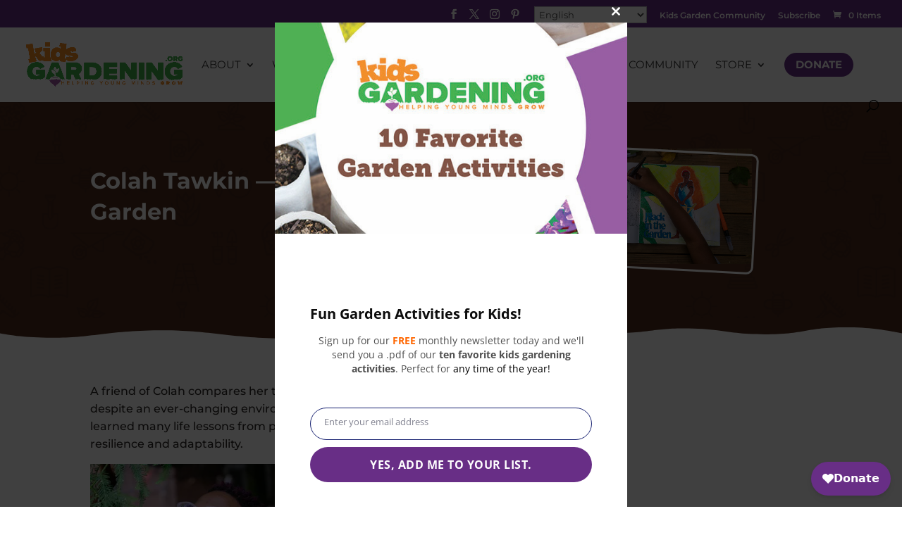

--- FILE ---
content_type: text/css; charset=UTF-8
request_url: https://kidsgardening.org/wp-content/et-cache/14729/et-core-unified-14729.min.css?ver=1766535549
body_size: 2517
content:
body.search #top-header,body.search #et-secondary-nav li ul{background-color:#682e85}.ds-vertical-align{display:flex;flex-direction:column;justify-content:center}.pa-inline-buttons .et_pb_button_module_wrapper{display:inline-block}.full-width-btn{width:100%;text-align:center}.et-l .et-l--post .et_builder_inner_content .et_pb_row{width:100%}.kid_row_donate{padding:30px}#main-content :not(.et_pb_main_blurb_image)>a:not(.et_pb_button):not(.woocommerce-loop-product__link){font-weight:bold;text-decoration:underline}li.product a:hover,li.product a:focus{text-decoration:underline!important}.btn-inline .et_pb_button_module_wrapper{display:inline-block;padding-bottom:20px;margin:0 10px}.hl-widget .container{padding-top:0!important;width:100%}.hl-widget ul{list-style:none;padding:0}.hl-widget li{padding-bottom:16px}.item-header-container{display:grid;grid-template-columns:50px 1fr;grid-template-rows:min-content min-content min-content}.item-image-container{grid-column:1;grid-row-start:1;grid-row-end:3}.item-title-container{grid-column:2}.item-by-line-container{grid-column:2}.item-posted-in-container{grid-column:2}#main-content .container:before{content:none}.item-body-container{padding-left:50px}.entry-content .et_pb_button:hover,.entry-content .et_pb_module .et_pb_button:hover{border:2px solid #682e86!important;padding:.3em 2em .3em .7em}.f_pages li{list-style:none}.f_pages li a{color:#ffffff!important}.footer_links:after{content:'';background:url(/wp-content/uploads/2021/09/Worm.png) no-repeat scroll 0 0;width:200px;height:100px;position:absolute;top:-65px;left:120px;background-size:100%}@media (max-width:1200px){.footer_links:after{width:170px;height:85px}}@media (max-width:767px){.footer_links:after{width:180px;height:90px;position:absolute;top:-70px;left:124px;background-size:100%}}@media (min-width:981px){.footer-nav>div{width:calc(25% - 6px)!important}}.et_pb_posts_nav .meta-nav,.et_pb_posts_nav .nav-label,.et_pb_posts_nav .nav-next,.et_pb_posts_nav .nav-previous{display:none}.widget_nav_menu{margin-bottom:20px!important}.widget_nav_menu h4{font-family:'Montserrat',Helvetica,Arial,Lucida,sans-serif;color:#fff;font-size:14px;font-weight:600}.widget_nav_menu ul li a{line-height:14px!important;color:#fff!important;font-size:13px;line-height:1.2!important;display:block;padding-bottom:12px}.widget_nav_menu ul li{margin-bottom:0}.widget_nav_menu h4{font-family:'Montserrat',Helvetica,Arial,Lucida,sans-serif;color:#fff;font-size:14px;font-weight:600;padding-bottom:5px;line-height:18px}p.footer_nav_links{color:#fff;font-size:14px;font-weight:600;line-height:16px;margin-bottom:20px}.footer_arc{padding-right:5px}p.footer_nav_links a{line-height:22px}.featured_subscribe .et_pb_newsletter_fields,.foo-opt-in .et_pb_newsletter .et_pb_newsletter_fields{align-items:center}.foo-opt-in .et_pb_newsletter_button_wrap{flex-basis:38%!important}.foo-opt-in .et_pb_contact_field_half{flex-basis:58%!important}.featured_subscribe .et_pb_newsletter_button_wrap{flex-basis:50%}.the-latest_featured .et_pb_newsletter_fields{align-items:baseline}.jumplinks__wrapper{padding:25px;margin-bottom:2rem;background:#f3f3f3;border-radius:25px}.jumplinks__title{font-weight:bold}.jumplinks__inner{list-style-type:none!important;padding:0!important}.jumplinks__inner>li{font-size:14px;padding-bottom:0!important}.bullet_list_spacing ul>li{margin-bottom:16px}#et-main-area #et-boc .et-l ol li,#et-main-area #et-boc .et-l ul li{padding-bottom:20px}.resource-content .et_section_regular{padding-top:0!important}.resource-content .et_pb_row{padding:0!important;width:100%!important}.related-resources-links li{padding-bottom:0!important}.col4-grid .et_pb_code_inner{display:grid;grid-template-columns:1fr 1fr 1fr 1fr;grid-gap:16px}@media(max-width:580px){.col4-grid .et_pb_code_inner{grid-template-columns:1fr 1fr}}.col4-grid .col_4{text-align:center}.col4-grid .col_4 a{font-size:14px;line-height:1.2;text-decoration:none!important}.col4-grid .entry-title{display:block;text-transform:uppercase;word-break:break-word}.col4-grid .col_4__category{color:#000;display:block;font-size:13px;font-weight:normal}.page-featured-list .et_pb_code_inner,.resources-featured-list .et_pb_code_inner{display:grid;grid-gap:1rem;grid-template-columns:1fr 1fr 1fr}@media(max-width:460px){.page-featured-list .et_pb_code_inner,.resources-featured-list .et_pb_code_inner{grid-template-columns:1fr 1fr}}.page-featured-list .col_4,.resources-featured-list .col_4{text-align:center;width:100%}.page-featured-list a,.resources-featured-list a{text-decoration:none!important}.resources-featured-list img{border:3px solid #fff;border-radius:50%}.resources-featured-list.resources-featured-list--content img,.resources-featured-list.resources-featured-list--square-border img{border-radius:0}.page-featured-list .entry-title,.resources-featured-list .entry-title{color:#fff;display:block;font-size:14px;line-height:1.2;text-transform:uppercase}.page-featured-list .col_4__category,.resources-featured-list .col_4__category{display:none}.page-featured-list .entry-title,.resources-featured-list.resources-featured-list--homepage .entry-title,.resources-featured-list.resources-featured-list--content .entry-title{color:#682e86}.resources-featured-list.resources-featured-list--homepage .col_4__category,.resources-featured-list.resources-featured-list--content .col_4__category{color:#000;display:block;font-size:13px;font-weight:normal}#search-filter-form-13050 h4{cursor:pointer}@media (max-width:980px){#search-filter-form-13050 h4{font-size:16px!important}}#search-filter-form-13050>ul{padding-bottom:0!important}#search-filter-form-13050 h4::before{color:#2EB135;content:'E';left:-4px;font-family:'ETMODULES';position:absolute}#search-filter-form-13050 [data-sf-field-type]{padding-bottom:0!important}#search-filter-form-13050 h4+ul{padding-bottom:0;padding-left:0!important}#search-filter-form-13050 h4+ul li{font-size:14px;padding-bottom:0!important}.featured-image-with-frame .et_pb_image_wrap::after{content:'';border:3px solid white;left:0;position:absolute;width:100%;height:100%;transform:rotate(3deg);border-radius:10px}.subscribe-to-kg-news-form input[type="email"],.subscribe-to-kg-news-form input[type="text"]{border-radius:10px;color:#2D2926;font-size:16px;padding:10px;width:100%}.subscribe-to-kg-news-form input[type="email"]::placeholder,.subscribe-to-kg-news-form input[type="text"]::placeholder{color:#2D2926}.subscribe-to-kg-news-form .mce_inline_error{display:none}@media (max-width:980px){.partner-last-row>.et_pb_column_1_5{width:100%!important}}.product .nyp .nyp-input{border-radius:10px;color:#2D2926;font-size:16px;padding:10px;text-align:left;width:100%}.send_link_to_friend p{font-weight:600!important}.send_link_to_friend input[name="submit"]{border:3px solid #fff!important;width:100%}@media(max-width:1150px){.mega-menu__subscribe-form{display:none}}@media (min-width:1151px){.mega-menu__header>a{color:#682e86!important;font-size:17px!important;font-weight:700!important;text-transform:none!important}}.menu-layout--about .sub-menu,.menu-layout--opportunities .sub-menu{display:grid;grid-template-columns:1fr 1fr 1fr 2.5fr}.menu-layout--whats-new .sub-menu{display:grid;grid-template-areas:"the-latest recent-posts subscribe"
"garden-stories recent-posts subscribe";grid-template-columns:1fr 2fr 2.5fr;grid-template-rows:0.5fr 1fr}.menu-layout--learning-tools .sub-menu{display:grid;grid-template-columns:1fr 3fr 1fr}.menu-layout--about .sub-menu>li,.menu-layout--whats-new .sub-menu>li,.menu-layout--opportunities .sub-menu>li,.menu-layout--learning-tools .sub-menu>li{width:100%!important}.menu-layout--whats-new .mega-menu__header-the-latest{grid-area:the-latest}.menu-layout--whats-new .mega-menu__header-garden-stories{grid-area:garden-stories}.menu-layout--whats-new .mega-menu__header-recent-posts{grid-area:recent-posts}.mega-menu__header-recent-posts .menu-item-13432{padding-left:0}.mega-menu__header-recent-posts .display-posts-listing{padding-left:0!important}@media (min-width:1151px){.menu-layout--whats-new .mega-menu__header-recent-posts .display-posts-listing{max-width:400px;width:100%}}.mega-menu__header-recent-posts .listing-item>a{overflow:hidden;text-overflow:ellipsis;white-space:nowrap}.menu-layout--whats-new .mega-menu__subscribe-form{grid-area:subscribe}.mega-menu__subscribe-form .et_pb_row{border-radius:20px;width:100%}.et-hover .mega-menu__header-resource-and-activities>.sub-menu{display:grid!important;grid-template-columns:1fr 1fr 1fr}.mega-menu__header-resource-and-activities>.sub-menu>.mega-menu__subheader>a{color:#682e86!important;font-weight:700!important}.menu-layout--learning-tools .mega-menu__subscribe-form .et_pb_button,.sub-menu .et_pb_newsletter_button,.sub-menu .et_pb_newsletter_button:hover,.sub-menu .et_pb_newsletter_button:focus{background-color:#fff!important;color:#682e86!important;font-weight:700!important;margin-left:auto!important}@media (min-width:1151px){#et_top_search{margin-top:10px}}#top-menu li.mega-menu.mega-menu-parent li>a{line-height:1.4}@media (max-width:980px){.home_subscribe .et_pb_newsletter_fields{display:block}}@media (min-width:768px) AND (max-width:980px){.homepage-subscribe .et_pb_image{width:50%}}@media (min-width:640px) AND (max-width:980px){.et_pb_cta_0.kid_cta{float:left;width:calc(50% - 6px)}.et_pb_cta_1.kid_cta{float:right;width:calc(50% - 6px)}}ul.et_mobile_menu li.menu-item-has-children .mobile-toggle,ul.et_mobile_menu li.page_item_has_children .mobile-toggle,.et-db #et-boc .et-l ul.et_mobile_menu li.menu-item-has-children .mobile-toggle,.et-db #et-boc .et-l ul.et_mobile_menu li.page_item_has_children .mobile-toggle{width:100%;height:100%;padding:0px!important;max-height:44px;position:absolute;right:0px;top:0px;z-index:999;background-color:transparent;border-bottom:0;text-align:right}ul.et_mobile_menu>li.menu-item-has-children,ul.et_mobile_menu>li.page_item_has_children,ul.et_mobile_menu>li.menu-item-has-children .sub-menu li.menu-item-has-children,.et-db #et-boc .et-l ul.et_mobile_menu>li.menu-item-has-children,.et-db #et-boc .et-l ul.et_mobile_menu>li.page_item_has_children,.et-db #et-boc .et-l ul.et_mobile_menu>li.menu-item-has-children .sub-menu li.menu-item-has-children{position:relative}.et_mobile_menu .menu-item-has-children>a,.et-db #et-boc .et-l .et_mobile_menu .menu-item-has-children>a{background-color:transparent}ul.et_mobile_menu .menu-item-has-children .sub-menu,#main-header ul.et_mobile_menu .menu-item-has-children .sub-menu,.et-db #et-boc .et-l ul.et_mobile_menu .menu-item-has-children .sub-menu,.et-db #main-header ul.et_mobile_menu .menu-item-has-children .sub-menu{display:none!important;visibility:hidden!important}ul.et_mobile_menu .menu-item-has-children .sub-menu.visible,#main-header ul.et_mobile_menu .menu-item-has-children .sub-menu.visible,.et-db #et-boc .et-l ul.et_mobile_menu .menu-item-has-children .sub-menu.visible,.et-db #main-header ul.et_mobile_menu .menu-item-has-children .sub-menu.visible{display:block!important;visibility:visible!important}ul.et_mobile_menu li.menu-item-has-children .mobile-toggle::after,.et-db #et-boc .et-l ul.et_mobile_menu li.menu-item-has-children .mobile-toggle::after{top:10px;position:relative;font-family:"ETModules"}body.single-product:not(.et-tb-has-template) ul.et_mobile_menu li.menu-item-has-children .mobile-toggle::after,body.tax-product_cat ul.et_mobile_menu li.menu-item-has-children .mobile-toggle::after,body.tax-project_category ul.et_mobile_menu li.menu-item-has-children .mobile-toggle::after,body.single-product.et-db:not(.et-tb-has-template) #et-boc .et-l ul.et_mobile_menu li.menu-item-has-children .mobile-toggle::after,body.tax-product_cat.et-db #et-boc .et-l ul.et_mobile_menu li.menu-item-has-children .mobile-toggle::after,body.tax-project_category.et-db #et-boc .et-l ul.et_mobile_menu li.menu-item-has-children .mobile-toggle::after{content:"+"}ul.et_mobile_menu li.menu-item-has-children .mobile-toggle::after,.et-db #et-boc .et-l ul.et_mobile_menu li.menu-item-has-children .mobile-toggle::after{content:"\4c"}ul.et_mobile_menu li.menu-item-has-children.dt-open>.mobile-toggle::after,.et-db #et-boc .et-l ul.et_mobile_menu li.menu-item-has-children.dt-open>.mobile-toggle::after,body.single-product:not(.et-tb-has-template) ul.et_mobile_menu li.menu-item-has-children.dt-open>.mobile-toggle::after,body.single-product.et-db:not(.et-tb-has-template) #et-boc .et-l ul.et_mobile_menu li.menu-item-has-children.dt-open>.mobile-toggle::after,body.tax-product_cat ul.et_mobile_menu li.menu-item-has-children.dt-open>.mobile-toggle::after,body.tax-product_cat.et-db #et-boc .et-l ul.et_mobile_menu li.menu-item-has-children.dt-open>.mobile-toggle::after,body.tax-project_category ul.et_mobile_menu li.menu-item-has-children.dt-open>.mobile-toggle::after,body.tax-project_category.et-db #et-boc .et-l ul.et_mobile_menu li.menu-item-has-children.dt-open>.mobile-toggle::after{content:'\4d'}#wpstats{display:none!important}@media (min-width:768px) and (max-width:980px){.pac_drh_order_tab_two{margin-left:0!important}}@media (min-width:981px){.impact-report-2020-container>.et_pb_row>.pac_drh_order_mob_one{margin-top:2.855%}.impact-report-2020-container>.et_pb_row>.pac_drh_order_mob_one>.et_pb_row_inner{padding-top:40px}}.nav-community{padding:0 0 0 22px!important}.nav-donate>a{background-color:#682e86!important;border-radius:25px;color:#fff!important;font-weight:700!important;padding:10px 16px!important}@media (min-width:981px){.et-fixed-header .nav-donate>a{color:#fff!important}}#top-menu>.mega-menu{padding-right:0}#top-menu>.mega-menu>a,.nav-store>a{padding-right:20px;padding-left:20px}body .et-fixed-header #top-menu li.nav-donate>a,body .et-fixed-header #top-menu li.nav-donate>a{color:#ffffff!important}@media (max-width:1250px){#et_mobile_nav_menu{display:block}#top-menu{display:none}}.mobile_menu_bar:before{color:#000!important}.et-social-icon .icon span{display:block;position:absolute!important;height:1px;width:1px;overflow:hidden;clip:rect(1px 1px 1px 1px);clip:rect(1px,1px,1px,1px)}.minimum-price{color:white!important;font-weight:bold;opacity:1!important}.et-social-pinterest a.icon:before{content:"\E095"}#et-boc .et-l ol li,#et-boc .et-l ul li{padding-bottom:20px}@media (max-width:980px){.resource-banner>.et_pb_row{display:flex;flex-direction:column}}footer .menu li{padding-bottom:0!important}@media (min-width:981px){.et_primary_nav_dropdown_animation_expand #et-top-navigation ul li:hover>ul{-webkit-animation:none;animation:none}}.et_pb_accordion .et_pb_toggle_open .et_pb_toggle_title:before{display:block!important;content:"\e04f"!important}a.pa-blurb-button{color:#ffffff;background:transparent;border:3px solid #ffffff;padding:.7em 1.3em;margin-top:20px;border-radius:50px;text-transform:capitalize;display:inline-block;transition:all 0.3s ease-in-out}a.pa-blurb-button:hover{background:transparent;color:#ffffff;border:3px solid #ffffff;cursor:pointer;transition:all 0.3s ease-in-out}@media screen AND (min-width:1280px){.kids_full_heart>.et_pb_row{display:flex;align-items:center;padding-bottom:4rem}.kids_full_heart .tdm-full-special-section-main{padding-bottom:0;padding-top:0}.kids_full_heart .tdm-full-special-section-main>.et_pb_row_inner{margin-bottom:0!important;padding-bottom:0}}

--- FILE ---
content_type: text/css; charset=UTF-8
request_url: https://kidsgardening.org/wp-content/et-cache/14729/et-core-unified-tb-13617-tb-11063-deferred-14729.min.css?ver=1766535549
body_size: 478
content:
@media only screen and (max-width:980px){.et_pb_row_1_tb_body.et_pb_row{width:}}@media only screen and (max-width:767px){.et_pb_row_1_tb_body.et_pb_row{width:}}.et_pb_section_0,.et_pb_section_1,.et_pb_section_6,.et_pb_section_5,.et_pb_section_4,.et_pb_section_2{border-radius:20px 20px 20px 20px;overflow:hidden;width:100px;max-width:100%;max-width:calc(100% - 150px)!important;width:100%!important}.et_pb_section_6.et_pb_section,.et_pb_section_5.et_pb_section,.et_pb_section_0.et_pb_section,.et_pb_section_2.et_pb_section,.et_pb_section_1.et_pb_section,.et_pb_section_4.et_pb_section{padding-top:0px;padding-bottom:0px;margin-bottom:0px}.et_pb_row_4,.et_pb_row_3,.et_pb_row_2,.et_pb_row_5,.et_pb_row_7,.et_pb_row_0,.et_pb_row_6,.et_pb_row_1{background-color:#682E86;border-radius:20px 20px 20px 20px;overflow:hidden}.et_pb_row_6.et_pb_row,.et_pb_row_4.et_pb_row,.et_pb_row_0.et_pb_row,.et_pb_row_1.et_pb_row,.et_pb_row_2.et_pb_row,.et_pb_row_5.et_pb_row{padding-top:20px!important;padding-right:20px!important;padding-bottom:20px!important;padding-left:20px!important;margin-top:0px!important;margin-right:0px!important;margin-bottom:0px!important;margin-left:0px!important;padding-top:20px;padding-right:20px;padding-bottom:20px;padding-left:20px}.et_pb_row_1,body #page-container .et-db #et-boc .et-l .et_pb_row_1.et_pb_row,body.et_pb_pagebuilder_layout.single #page-container #et-boc .et-l .et_pb_row_1.et_pb_row,body.et_pb_pagebuilder_layout.single.et_full_width_page #page-container #et-boc .et-l .et_pb_row_1.et_pb_row,.et_pb_row_6,body #page-container .et-db #et-boc .et-l .et_pb_row_6.et_pb_row,body.et_pb_pagebuilder_layout.single #page-container #et-boc .et-l .et_pb_row_6.et_pb_row,body.et_pb_pagebuilder_layout.single.et_full_width_page #page-container #et-boc .et-l .et_pb_row_6.et_pb_row,.et_pb_row_5,body #page-container .et-db #et-boc .et-l .et_pb_row_5.et_pb_row,body.et_pb_pagebuilder_layout.single #page-container #et-boc .et-l .et_pb_row_5.et_pb_row,body.et_pb_pagebuilder_layout.single.et_full_width_page #page-container #et-boc .et-l .et_pb_row_5.et_pb_row,.et_pb_row_4,body #page-container .et-db #et-boc .et-l .et_pb_row_4.et_pb_row,body.et_pb_pagebuilder_layout.single #page-container #et-boc .et-l .et_pb_row_4.et_pb_row,body.et_pb_pagebuilder_layout.single.et_full_width_page #page-container #et-boc .et-l .et_pb_row_4.et_pb_row,.et_pb_row_2,body #page-container .et-db #et-boc .et-l .et_pb_row_2.et_pb_row,body.et_pb_pagebuilder_layout.single #page-container #et-boc .et-l .et_pb_row_2.et_pb_row,body.et_pb_pagebuilder_layout.single.et_full_width_page #page-container #et-boc .et-l .et_pb_row_2.et_pb_row,.et_pb_row_0,body #page-container .et-db #et-boc .et-l .et_pb_row_0.et_pb_row,body.et_pb_pagebuilder_layout.single #page-container #et-boc .et-l .et_pb_row_0.et_pb_row,body.et_pb_pagebuilder_layout.single.et_full_width_page #page-container #et-boc .et-l .et_pb_row_0.et_pb_row{width:100%;max-width:100%}.et_pb_column_0,.et_pb_column_7,.et_pb_column_4,.et_pb_column_9,.et_pb_column_11,.et_pb_column_2{margin-right:0!important;max-width:100px!important}.et_pb_image_5,.et_pb_image_0,.et_pb_image_2,.et_pb_image_3,.et_pb_image_4,.et_pb_image_1{width:100px;max-width:100%;text-align:left;margin-left:0}.et_pb_column_5,.et_pb_column_12,.et_pb_column_10,.et_pb_column_3,.et_pb_column_1,.et_pb_column_8{max-width:calc(100% - 150px)!important;width:100%!important}.et_pb_signup_3.et_pb_subscribe,.et_pb_signup_4.et_pb_subscribe,.et_pb_signup_5.et_pb_subscribe,.et_pb_signup_2.et_pb_subscribe,.et_pb_signup_1.et_pb_subscribe,.et_pb_signup_0.et_pb_subscribe{background-color:RGBA(0,0,0,0);padding-top:0px!important;padding-bottom:0px!important;margin-bottom:0px!important}.et_pb_signup_2 .et_pb_newsletter_form p input[type="text"],.et_pb_signup_2 .et_pb_newsletter_form p textarea,.et_pb_signup_2 .et_pb_newsletter_form p select,.et_pb_signup_2 .et_pb_newsletter_form p .input[type="radio"]+label i,.et_pb_signup_2 .et_pb_newsletter_form p .input[type="checkbox"]+label i,.et_pb_signup_4 .et_pb_newsletter_form p input[type="text"],.et_pb_signup_4 .et_pb_newsletter_form p textarea,.et_pb_signup_4 .et_pb_newsletter_form p select,.et_pb_signup_4 .et_pb_newsletter_form p .input[type="radio"]+label i,.et_pb_signup_4 .et_pb_newsletter_form p .input[type="checkbox"]+label i,.et_pb_signup_1 .et_pb_newsletter_form p input[type="text"],.et_pb_signup_1 .et_pb_newsletter_form p textarea,.et_pb_signup_1 .et_pb_newsletter_form p select,.et_pb_signup_1 .et_pb_newsletter_form p .input[type="radio"]+label i,.et_pb_signup_1 .et_pb_newsletter_form p .input[type="checkbox"]+label i,.et_pb_signup_0 .et_pb_newsletter_form p input[type="text"],.et_pb_signup_0 .et_pb_newsletter_form p textarea,.et_pb_signup_0 .et_pb_newsletter_form p select,.et_pb_signup_0 .et_pb_newsletter_form p .input[type="radio"]+label i,.et_pb_signup_0 .et_pb_newsletter_form p .input[type="checkbox"]+label i,.et_pb_signup_5 .et_pb_newsletter_form p input[type="text"],.et_pb_signup_5 .et_pb_newsletter_form p textarea,.et_pb_signup_5 .et_pb_newsletter_form p select,.et_pb_signup_5 .et_pb_newsletter_form p .input[type="radio"]+label i,.et_pb_signup_5 .et_pb_newsletter_form p .input[type="checkbox"]+label i,.et_pb_signup_3 .et_pb_newsletter_form p input[type="text"],.et_pb_signup_3 .et_pb_newsletter_form p textarea,.et_pb_signup_3 .et_pb_newsletter_form p select,.et_pb_signup_3 .et_pb_newsletter_form p .input[type="radio"]+label i,.et_pb_signup_3 .et_pb_newsletter_form p .input[type="checkbox"]+label i{border-radius:10px 10px 10px 10px;overflow:hidden}body #page-container .et_pb_section .et_pb_signup_2.et_pb_subscribe .et_pb_newsletter_button.et_pb_button,body #page-container .et_pb_section .et_pb_signup_3.et_pb_subscribe .et_pb_newsletter_button.et_pb_button,body #page-container .et_pb_section .et_pb_signup_5.et_pb_subscribe .et_pb_newsletter_button.et_pb_button,body #page-container .et_pb_section .et_pb_signup_1.et_pb_subscribe .et_pb_newsletter_button.et_pb_button,body #page-container .et_pb_section .et_pb_signup_0.et_pb_subscribe .et_pb_newsletter_button.et_pb_button,body #page-container .et_pb_section .et_pb_signup_4.et_pb_subscribe .et_pb_newsletter_button.et_pb_button{color:#682E86!important;font-weight:700!important;background-color:#FFFFFF}body #page-container .et_pb_section .et_pb_signup_3.et_pb_subscribe .et_pb_newsletter_button.et_pb_button:hover,body #page-container .et_pb_section .et_pb_signup_2.et_pb_subscribe .et_pb_newsletter_button.et_pb_button:hover,body #page-container .et_pb_section .et_pb_signup_1.et_pb_subscribe .et_pb_newsletter_button.et_pb_button:hover,body #page-container .et_pb_section .et_pb_signup_0.et_pb_subscribe .et_pb_newsletter_button.et_pb_button:hover,body #page-container .et_pb_section .et_pb_signup_5.et_pb_subscribe .et_pb_newsletter_button.et_pb_button:hover,body #page-container .et_pb_section .et_pb_signup_4.et_pb_subscribe .et_pb_newsletter_button.et_pb_button:hover{color:#682E86!important;background-image:initial;background-color:#FFFFFF}.et_pb_signup_5.et_pb_subscribe .et_pb_newsletter_button.et_pb_button,.et_pb_signup_0.et_pb_subscribe .et_pb_newsletter_button.et_pb_button,.et_pb_signup_4.et_pb_subscribe .et_pb_newsletter_button.et_pb_button,.et_pb_signup_1.et_pb_subscribe .et_pb_newsletter_button.et_pb_button,.et_pb_signup_3.et_pb_subscribe .et_pb_newsletter_button.et_pb_button,.et_pb_signup_2.et_pb_subscribe .et_pb_newsletter_button.et_pb_button{transition:color 300ms ease 0ms,background-color 300ms ease 0ms}.et_pb_section_3,.et_pb_section_7{border-radius:20px 20px 20px 20px;overflow:hidden;max-width:100px}.et_pb_section_7.et_pb_section,.et_pb_section_3.et_pb_section{padding-top:20px;padding-right:20px;padding-bottom:20px;padding-left:20px}.et_pb_row_7.et_pb_row,.et_pb_row_3.et_pb_row{padding-top:20px!important;padding-right:20px!important;padding-bottom:20px!important;padding-left:20px!important;padding-top:20px;padding-right:20px;padding-bottom:20px;padding-left:20px}.et_pb_text_1 h3,.et_pb_text_1.et_pb_text,.et_pb_text_0 h3,.et_pb_text_0.et_pb_text{color:#FFFFFF!important}.et_pb_text_0 h2,.et_pb_text_1 h2{line-height:1.2em}body #page-container .et_pb_section .et_pb_button_0,body #page-container .et_pb_section .et_pb_button_1{background-color:#FFFFFF}body #page-container .et_pb_section .et_pb_button_0:hover,body #page-container .et_pb_section .et_pb_button_1:hover{background-image:initial;background-color:#FFFFFF}.et_pb_button_0,.et_pb_button_1{transition:background-color 300ms ease 0ms;max-width:100px}.et_pb_button_0,.et_pb_button_0:after,.et_pb_button_1,.et_pb_button_1:after{transition:all 300ms ease 0ms}@media only screen and (max-width:980px){.et_pb_image_0 .et_pb_image_wrap img,.et_pb_image_2 .et_pb_image_wrap img,.et_pb_image_5 .et_pb_image_wrap img,.et_pb_image_4 .et_pb_image_wrap img,.et_pb_image_3 .et_pb_image_wrap img,.et_pb_image_1 .et_pb_image_wrap img{width:auto}body #page-container .et_pb_section .et_pb_signup_1.et_pb_subscribe .et_pb_newsletter_button.et_pb_button:after,body #page-container .et_pb_section .et_pb_signup_5.et_pb_subscribe .et_pb_newsletter_button.et_pb_button:after,body #page-container .et_pb_section .et_pb_signup_4.et_pb_subscribe .et_pb_newsletter_button.et_pb_button:after,body #page-container .et_pb_section .et_pb_signup_3.et_pb_subscribe .et_pb_newsletter_button.et_pb_button:after,body #page-container .et_pb_section .et_pb_signup_0.et_pb_subscribe .et_pb_newsletter_button.et_pb_button:after,body #page-container .et_pb_section .et_pb_button_1:after,body #page-container .et_pb_section .et_pb_button_0:after,body #page-container .et_pb_section .et_pb_signup_2.et_pb_subscribe .et_pb_newsletter_button.et_pb_button:after{display:inline-block;opacity:0}body #page-container .et_pb_section .et_pb_button_0:hover:after,body #page-container .et_pb_section .et_pb_button_1:hover:after,body #page-container .et_pb_section .et_pb_signup_2.et_pb_subscribe .et_pb_newsletter_button.et_pb_button:hover:after,body #page-container .et_pb_section .et_pb_signup_3.et_pb_subscribe .et_pb_newsletter_button.et_pb_button:hover:after,body #page-container .et_pb_section .et_pb_signup_1.et_pb_subscribe .et_pb_newsletter_button.et_pb_button:hover:after,body #page-container .et_pb_section .et_pb_signup_4.et_pb_subscribe .et_pb_newsletter_button.et_pb_button:hover:after,body #page-container .et_pb_section .et_pb_signup_5.et_pb_subscribe .et_pb_newsletter_button.et_pb_button:hover:after,body #page-container .et_pb_section .et_pb_signup_0.et_pb_subscribe .et_pb_newsletter_button.et_pb_button:hover:after{opacity:1}.et_pb_row_6.et_pb_row,.et_pb_row_7.et_pb_row,.et_pb_row_4.et_pb_row,.et_pb_row_5.et_pb_row,.et_pb_row_0.et_pb_row,.et_pb_row_3.et_pb_row,.et_pb_row_2.et_pb_row,.et_pb_row_1.et_pb_row{width:}}@media only screen and (max-width:767px){.et_pb_image_0 .et_pb_image_wrap img,.et_pb_image_2 .et_pb_image_wrap img,.et_pb_image_5 .et_pb_image_wrap img,.et_pb_image_4 .et_pb_image_wrap img,.et_pb_image_3 .et_pb_image_wrap img,.et_pb_image_1 .et_pb_image_wrap img{width:auto}body #page-container .et_pb_section .et_pb_signup_1.et_pb_subscribe .et_pb_newsletter_button.et_pb_button:after,body #page-container .et_pb_section .et_pb_signup_5.et_pb_subscribe .et_pb_newsletter_button.et_pb_button:after,body #page-container .et_pb_section .et_pb_signup_4.et_pb_subscribe .et_pb_newsletter_button.et_pb_button:after,body #page-container .et_pb_section .et_pb_signup_3.et_pb_subscribe .et_pb_newsletter_button.et_pb_button:after,body #page-container .et_pb_section .et_pb_signup_0.et_pb_subscribe .et_pb_newsletter_button.et_pb_button:after,body #page-container .et_pb_section .et_pb_button_1:after,body #page-container .et_pb_section .et_pb_button_0:after,body #page-container .et_pb_section .et_pb_signup_2.et_pb_subscribe .et_pb_newsletter_button.et_pb_button:after{display:inline-block;opacity:0}body #page-container .et_pb_section .et_pb_button_0:hover:after,body #page-container .et_pb_section .et_pb_button_1:hover:after,body #page-container .et_pb_section .et_pb_signup_2.et_pb_subscribe .et_pb_newsletter_button.et_pb_button:hover:after,body #page-container .et_pb_section .et_pb_signup_3.et_pb_subscribe .et_pb_newsletter_button.et_pb_button:hover:after,body #page-container .et_pb_section .et_pb_signup_1.et_pb_subscribe .et_pb_newsletter_button.et_pb_button:hover:after,body #page-container .et_pb_section .et_pb_signup_4.et_pb_subscribe .et_pb_newsletter_button.et_pb_button:hover:after,body #page-container .et_pb_section .et_pb_signup_5.et_pb_subscribe .et_pb_newsletter_button.et_pb_button:hover:after,body #page-container .et_pb_section .et_pb_signup_0.et_pb_subscribe .et_pb_newsletter_button.et_pb_button:hover:after{opacity:1}.et_pb_row_6.et_pb_row,.et_pb_row_7.et_pb_row,.et_pb_row_4.et_pb_row,.et_pb_row_5.et_pb_row,.et_pb_row_0.et_pb_row,.et_pb_row_3.et_pb_row,.et_pb_row_2.et_pb_row,.et_pb_row_1.et_pb_row{width:}}